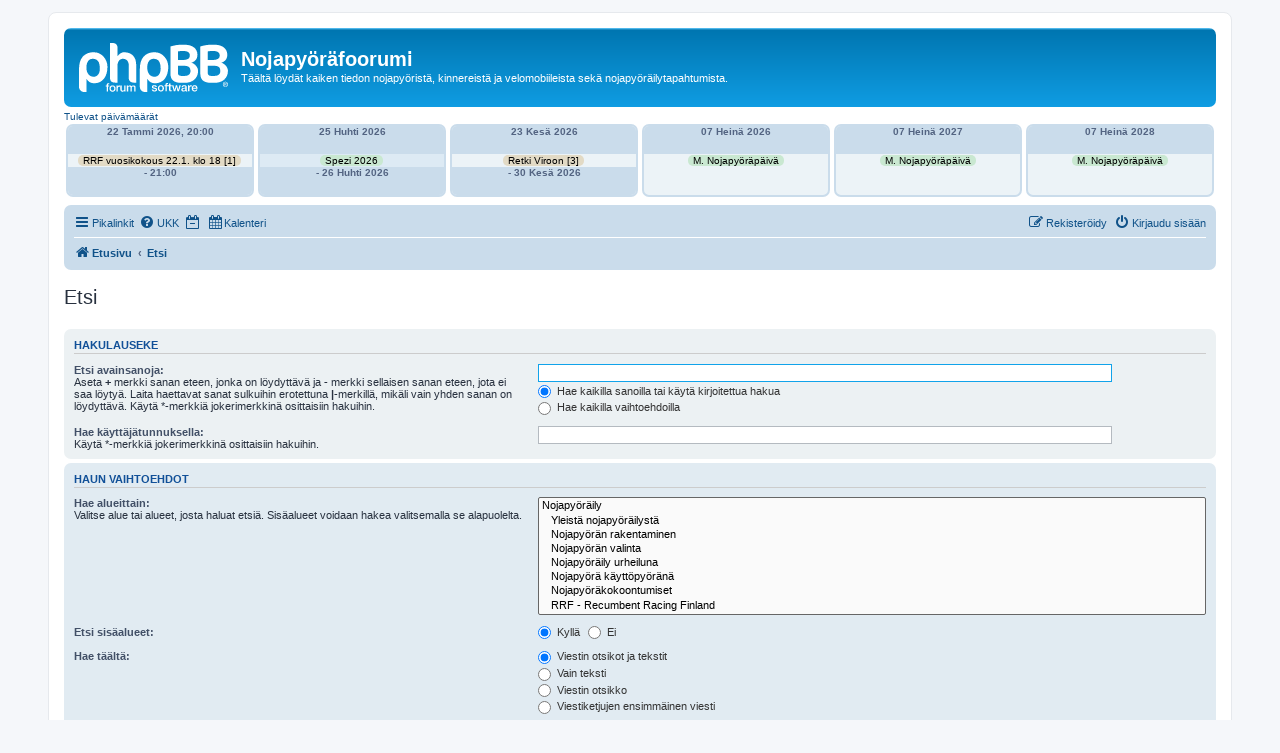

--- FILE ---
content_type: text/html; charset=UTF-8
request_url: https://nojapyorafoorumi.fi/search.php?sid=54bd3dd70f0c46e586e28f3ec48b8d5e
body_size: 4711
content:
<!DOCTYPE html>
<html dir="ltr" lang="fi">
<head>
<meta charset="utf-8" />
<meta http-equiv="X-UA-Compatible" content="IE=edge">
<meta name="viewport" content="width=device-width, initial-scale=1" />

        <link href="./mobiquo/smartbanner/manifest.json" rel="manifest">
        
        <meta name="apple-itunes-app" content="app-id=307880732, affiliate-data=at=10lR7C, app-argument=tapatalk://nojapyorafoorumi.fi/?ttfid=1505071&location=search" />
        
<title>Nojapyöräfoorumi - Etsi</title>



<!--
	phpBB style name: prosilver
	Based on style:   prosilver (this is the default phpBB3 style)
	Original author:  Tom Beddard ( http://www.subBlue.com/ )
	Modified by:
-->

<link href="./assets/css/font-awesome.min.css?assets_version=34" rel="stylesheet">
<link href="./styles/prosilver/theme/stylesheet.css?assets_version=34" rel="stylesheet">
<link href="./styles/prosilver/theme/fi/stylesheet.css?assets_version=34" rel="stylesheet">




<!--[if lte IE 9]>
	<link href="./styles/prosilver/theme/tweaks.css?assets_version=34" rel="stylesheet">
<![endif]-->


<link href="./ext/alfredoramos/markdown/styles/all/theme/css/common.min.css?assets_version=34" rel="stylesheet" media="screen">
<link href="./ext/alfredoramos/markdown/styles/prosilver/theme/css/markdown.min.css?assets_version=34" rel="stylesheet" media="screen">
<link href="./ext/hjw/calendar/styles/prosilver/theme/calendar.css?assets_version=34" rel="stylesheet" media="screen">



</head>
<body id="phpbb" class="nojs notouch section-search ltr ">

	
<div id="wrap" class="wrap">
	<a id="top" class="top-anchor" accesskey="t"></a>
	<div id="page-header">
		<div class="headerbar" role="banner">
					<div class="inner">

			<div id="site-description" class="site-description">
		<a id="logo" class="logo" href="./index.php?sid=2b4d622a477cffd26769a98cd176a7d6" title="Etusivu">
					<span class="site_logo"></span>
				</a>
				<h1>Nojapyöräfoorumi</h1>
				<p>Täältä löydät kaiken tiedon nojapyöristä, kinnereistä ja velomobiileista sekä nojapyöräilytapahtumista.</p>
				<p class="skiplink"><a href="#start_here">Hyppää sisältöön</a></p>
			</div>

									
			</div>
					</div>
									<div id="index-calendar">
										<div class="week-title">Tulevat päivämäärät</div>
			<div class="event">
									<div class="event-box thu ">
						
							<div class="kday">
								<div class="day">
																			Torstai,
																			22 Tammi 2026, 20:00
																												-
																												Torstai,
																												- 21:00
																	</div>
							</div>
							<div class="sday">
								<div class="cal-day">
																22 Tammi 2026, 20:00<br />
							</div>
						</div>

						<span class="sday">
							<a class="eventbg" Style="color:#000000;background-color:#e2dac5;padding:0 5px;" title="RRF:n vuosikokous 22.1. klo 18
------------------------------
tm [1]" href="./viewtopic.php?p=167050&amp;sid=2b4d622a477cffd26769a98cd176a7d6#p167050" >
							RRF vuosikokous 22.1. klo 18 [1]							</a>						</span>
						<span class="kday">
							<a class="eventbg" style="line-height:2em;color:#000000;background-color:#e2dac5;padding:0 5px;" href="./viewtopic.php?p=167050&amp;sid=2b4d622a477cffd26769a98cd176a7d6#p167050" >
							RRF:n vuosikokous 22.1. klo 18 [1] 
							</a>						</span>
													<div class="sday">
								<div class="cal-day">- 21:00</div>
							</div>
											</div>
														<div class="event-box sat ">
						
							<div class="kday">
								<div class="day">
																			Lauantai,
																			25 Huhti 2026
																												-
																												Sunnuntai,
																												- 26 Huhti 2026
																	</div>
							</div>
							<div class="sday">
								<div class="cal-day">
																25 Huhti 2026<br />
							</div>
						</div>

						<span class="sday">
							<a class="eventbg" Style="color:#000000;background-color:#c9e8d1;padding:0 5px;" title="Spezi 2026" href="./viewtopic.php?p=163987&amp;sid=2b4d622a477cffd26769a98cd176a7d6#p163987" >
							Spezi 2026							</a>						</span>
						<span class="kday">
							<a class="eventbg" style="line-height:2em;color:#000000;background-color:#c9e8d1;padding:0 5px;" href="./viewtopic.php?p=163987&amp;sid=2b4d622a477cffd26769a98cd176a7d6#p163987" >
							Spezi 2026  
							</a>						</span>
													<div class="sday">
								<div class="cal-day">- 26 Huhti 2026</div>
							</div>
											</div>
														<div class="event-box tue ">
						
							<div class="kday">
								<div class="day">
																			Tiistai,
																			23 Kesä 2026
																												-
																												Tiistai,
																												- 30 Kesä 2026
																	</div>
							</div>
							<div class="sday">
								<div class="cal-day">
																23 Kesä 2026<br />
							</div>
						</div>

						<span class="sday">
							<a class="eventbg" Style="color:#000000;background-color:#e2dac5;padding:0 5px;" title="Ecotrip-tyyppinen retki Viron Saaremaalle ja Hiiumaalle 23-30.6.2026 - suunnittelu
----------------------------------------------------------------------------------
janx [2]
tm [1]" href="./viewtopic.php?p=166238&amp;sid=2b4d622a477cffd26769a98cd176a7d6#p166238" >
							Retki Viroon [3]							</a>						</span>
						<span class="kday">
							<a class="eventbg" style="line-height:2em;color:#000000;background-color:#e2dac5;padding:0 5px;" href="./viewtopic.php?p=166238&amp;sid=2b4d622a477cffd26769a98cd176a7d6#p166238" >
							Ecotrip-tyyppinen retki Viron Saaremaalle ja Hiiumaalle 23-30.6.2026 - suunnittelu [3] 
							</a>						</span>
													<div class="sday">
								<div class="cal-day">- 30 Kesä 2026</div>
							</div>
											</div>
														<div class="event-box tue ">
						
							<div class="kday">
								<div class="day">
																			Tiistai,
																			07 Heinä 2026
																																					Tiistai,
																										</div>
							</div>
							<div class="sday">
								<div class="cal-day">
																07 Heinä 2026<br />
							</div>
						</div>

						<span class="sday">
							<a class="eventbg" Style="color:#000000;background-color:#c9e8d1;padding:0 5px;" title="Maailman nojapyöräpäivä 7.7." href="./viewtopic.php?d=1783382400&p=165871&amp;sid=2b4d622a477cffd26769a98cd176a7d6#p165871" >
							M. Nojapyöräpäivä							</a>						</span>
						<span class="kday">
							<a class="eventbg" style="line-height:2em;color:#000000;background-color:#c9e8d1;padding:0 5px;" href="./viewtopic.php?d=1783382400&p=165871&amp;sid=2b4d622a477cffd26769a98cd176a7d6#p165871" >
							Maailman nojapyöräpäivä 7.7.  
							</a>						</span>
											</div>
														<div class="event-box wed ">
						
							<div class="kday">
								<div class="day">
																			Keskiviikko,
																			07 Heinä 2027
																																					Tiistai,
																										</div>
							</div>
							<div class="sday">
								<div class="cal-day">
																07 Heinä 2027<br />
							</div>
						</div>

						<span class="sday">
							<a class="eventbg" Style="color:#000000;background-color:#c9e8d1;padding:0 5px;" title="Maailman nojapyöräpäivä 7.7." href="./viewtopic.php?d=1814918400&p=165871&amp;sid=2b4d622a477cffd26769a98cd176a7d6#p165871" >
							M. Nojapyöräpäivä							</a>						</span>
						<span class="kday">
							<a class="eventbg" style="line-height:2em;color:#000000;background-color:#c9e8d1;padding:0 5px;" href="./viewtopic.php?d=1814918400&p=165871&amp;sid=2b4d622a477cffd26769a98cd176a7d6#p165871" >
							Maailman nojapyöräpäivä 7.7.  
							</a>						</span>
											</div>
														<div class="event-box fri ">
						
							<div class="kday">
								<div class="day">
																			Perjantai,
																			07 Heinä 2028
																																					Tiistai,
																										</div>
							</div>
							<div class="sday">
								<div class="cal-day">
																07 Heinä 2028<br />
							</div>
						</div>

						<span class="sday">
							<a class="eventbg" Style="color:#000000;background-color:#c9e8d1;padding:0 5px;" title="Maailman nojapyöräpäivä 7.7." href="./viewtopic.php?d=1846540800&p=165871&amp;sid=2b4d622a477cffd26769a98cd176a7d6#p165871" >
							M. Nojapyöräpäivä							</a>						</span>
						<span class="kday">
							<a class="eventbg" style="line-height:2em;color:#000000;background-color:#c9e8d1;padding:0 5px;" href="./viewtopic.php?d=1846540800&p=165871&amp;sid=2b4d622a477cffd26769a98cd176a7d6#p165871" >
							Maailman nojapyöräpäivä 7.7.  
							</a>						</span>
											</div>
											</div>
						<div class="event">
												</div>
			<div style="clear:left"></div>
						</div>
					<div class="navbar" role="navigation">
	<div class="inner">

	<ul id="nav-main" class="nav-main linklist" role="menubar">

		<li id="quick-links" class="quick-links dropdown-container responsive-menu" data-skip-responsive="true">
			<a href="#" class="dropdown-trigger">
				<i class="icon fa-bars fa-fw" aria-hidden="true"></i><span>Pikalinkit</span>
			</a>
			<div class="dropdown">
				<div class="pointer"><div class="pointer-inner"></div></div>
				<ul class="dropdown-contents" role="menu">
					
											<li class="separator"></li>
																									<li>
								<a href="./search.php?search_id=unanswered&amp;sid=2b4d622a477cffd26769a98cd176a7d6" role="menuitem">
									<i class="icon fa-file-o fa-fw icon-gray" aria-hidden="true"></i><span>Vastaamattomat aiheet</span>
								</a>
							</li>
							<li>
								<a href="./search.php?search_id=active_topics&amp;sid=2b4d622a477cffd26769a98cd176a7d6" role="menuitem">
									<i class="icon fa-file-o fa-fw icon-blue" aria-hidden="true"></i><span>Aktiiviset viestiketjut</span>
								</a>
							</li>
							<li class="separator"></li>
							<li>
								<a href="./search.php?sid=2b4d622a477cffd26769a98cd176a7d6" role="menuitem">
									<i class="icon fa-search fa-fw" aria-hidden="true"></i><span>Etsi</span>
								</a>
							</li>
					
										<li class="separator"></li>

									</ul>
			</div>
		</li>

				<li data-skip-responsive="true">
			<a href="/app.php/help/faq?sid=2b4d622a477cffd26769a98cd176a7d6" rel="help" title="Usein kysyttyä" role="menuitem">
				<i class="icon fa-question-circle fa-fw" aria-hidden="true"></i><span>UKK</span>
			</a>
		</li>
							<li data-last-responsive="true">
									<a href="/search.php?dc=off&amp;sid=2b4d622a477cffd26769a98cd176a7d6" title="Kytke tapahtumat pois päältä tänään " role="menuitem" }}">
						<i class="icon fa-regular fa-calendar-minus-o" aria-hidden="true"></i><span class="show_text_on_phone">Kytke tapahtumat pois päältä tänään </span>
					</a>
							</li>
						<li data-last-responsive="true">
			<a href="/app.php/calendar/?sid=2b4d622a477cffd26769a98cd176a7d6" title="Kalenteri" role="menuitem">
				<i class="icon fa-calendar" aria-hidden="true"></i><span>Kalenteri</span>
			</a>
		</li>
					
			<li class="rightside"  data-skip-responsive="true">
			<a href="./ucp.php?mode=login&amp;redirect=search.php&amp;sid=2b4d622a477cffd26769a98cd176a7d6" title="Kirjaudu sisään" accesskey="x" role="menuitem">
				<i class="icon fa-power-off fa-fw" aria-hidden="true"></i><span>Kirjaudu sisään</span>
			</a>
		</li>
					<li class="rightside" data-skip-responsive="true">
				<a href="./ucp.php?mode=register&amp;sid=2b4d622a477cffd26769a98cd176a7d6" role="menuitem">
					<i class="icon fa-pencil-square-o  fa-fw" aria-hidden="true"></i><span>Rekisteröidy</span>
				</a>
			</li>
						</ul>

	<ul id="nav-breadcrumbs" class="nav-breadcrumbs linklist navlinks" role="menubar">
				
		
		<li class="breadcrumbs" itemscope itemtype="https://schema.org/BreadcrumbList">

			
							<span class="crumb" itemtype="https://schema.org/ListItem" itemprop="itemListElement" itemscope><a itemprop="item" href="./index.php?sid=2b4d622a477cffd26769a98cd176a7d6" accesskey="h" data-navbar-reference="index"><i class="icon fa-home fa-fw"></i><span itemprop="name">Etusivu</span></a><meta itemprop="position" content="1" /></span>

											
								<span class="crumb" itemtype="https://schema.org/ListItem" itemprop="itemListElement" itemscope><a itemprop="item" href="./search.php?sid=2b4d622a477cffd26769a98cd176a7d6"><span itemprop="name">Etsi</span></a><meta itemprop="position" content="2" /></span>
							
					</li>

		
			</ul>

	</div>
</div>
	</div>

	
	<a id="start_here" class="anchor"></a>
	<div id="page-body" class="page-body" role="main">
		
		
<h2 class="solo">Etsi</h2>

<form method="get" action="./search.php" data-focus="keywords">

<div class="panel">
	<div class="inner">
	<h3>Hakulauseke</h3>

		<fieldset>
		<dl>
		<dt><label for="keywords">Etsi avainsanoja:</label><br /><span>Aseta <strong>+</strong> merkki sanan eteen, jonka on löydyttävä ja <strong>-</strong> merkki sellaisen sanan eteen, jota ei saa löytyä. Laita haettavat sanat sulkuihin erotettuna <strong>|</strong>-merkillä, mikäli vain yhden sanan on löydyttävä. Käytä *-merkkiä jokerimerkkinä osittaisiin hakuihin.</span></dt>
		<dd><input type="search" class="inputbox" name="keywords" id="keywords" size="40" title="Etsi avainsanoja" /></dd>
		<dd><label for="terms1"><input type="radio" name="terms" id="terms1" value="all" checked="checked" /> Hae kaikilla sanoilla tai käytä kirjoitettua hakua</label></dd>
		<dd><label for="terms2"><input type="radio" name="terms" id="terms2" value="any" /> Hae kaikilla vaihtoehdoilla</label></dd>
	</dl>
	<dl>
		<dt><label for="author">Hae käyttäjätunnuksella:</label><br /><span>Käytä *-merkkiä jokerimerkkinä osittaisiin hakuihin.</span></dt>
		<dd><input type="search" class="inputbox" name="author" id="author" size="40" title="Hae käyttäjätunnuksella" /></dd>
	</dl>
		</fieldset>
	
	</div>
</div>

<div class="panel bg2">
	<div class="inner">

	<h3>Haun vaihtoehdot</h3>

		<fieldset>
		<dl>
		<dt><label for="search_forum">Hae alueittain:</label><br /><span>Valitse alue tai alueet, josta haluat etsiä. Sisäalueet voidaan hakea valitsemalla se alapuolelta.</span></dt>
		<dd><select name="fid[]" id="search_forum" multiple="multiple" size="8" title="Hae alueittain"><option value="9">Nojapyöräily</option><option value="2">&nbsp; &nbsp;Yleistä nojapyöräilystä</option><option value="3">&nbsp; &nbsp;Nojapyörän rakentaminen</option><option value="7">&nbsp; &nbsp;Nojapyörän valinta</option><option value="8">&nbsp; &nbsp;Nojapyöräily urheiluna</option><option value="22">&nbsp; &nbsp;Nojapyörä käyttöpyöränä</option><option value="23">&nbsp; &nbsp;Nojapyöräkokoontumiset</option><option value="28">&nbsp; &nbsp;RRF - Recumbent Racing Finland</option><option value="24">Velomobiilit ja polkuautot</option><option value="25">&nbsp; &nbsp;Yleistä</option><option value="26">&nbsp; &nbsp;Rakentaminen</option><option value="27">&nbsp; &nbsp;Kokoontumiset ja tapahtumat</option><option value="20">Muut aiheet</option><option value="4">&nbsp; &nbsp;Myydään, ostetaan ja vaihdetaan</option><option value="6">&nbsp; &nbsp;Linkkivinkit</option><option value="21">&nbsp; &nbsp;Matkakertomukset ja reittivinkit</option><option value="18">&nbsp; &nbsp;Päiväkirjat</option><option value="13">&nbsp; &nbsp;Pystypyöräily</option><option value="12">&nbsp; &nbsp;Off-Topic</option><option value="5">&nbsp; &nbsp;Palautetta sivustosta</option></select></dd>
	</dl>
	<dl>
		<dt><label for="search_child1">Etsi sisäalueet:</label></dt>
		<dd>
			<label for="search_child1"><input type="radio" name="sc" id="search_child1" value="1" checked="checked" /> Kyllä</label>
			<label for="search_child2"><input type="radio" name="sc" id="search_child2" value="0" /> Ei</label>
		</dd>
	</dl>
	<dl>
		<dt><label for="sf1">Hae täältä:</label></dt>
		<dd><label for="sf1"><input type="radio" name="sf" id="sf1" value="all" checked="checked" /> Viestin otsikot ja tekstit</label></dd>
		<dd><label for="sf2"><input type="radio" name="sf" id="sf2" value="msgonly" /> Vain teksti</label></dd>
		<dd><label for="sf3"><input type="radio" name="sf" id="sf3" value="titleonly" /> Viestin otsikko</label></dd>
		<dd><label for="sf4"><input type="radio" name="sf" id="sf4" value="firstpost" /> Viestiketjujen ensimmäinen viesti</label></dd>
	</dl>
	
	<hr class="dashed" />

		<dl>
		<dt><label for="show_results1">Näytä tulokset:</label></dt>
		<dd>
			<label for="show_results1"><input type="radio" name="sr" id="show_results1" value="posts" checked="checked" /> Viestit</label>
			<label for="show_results2"><input type="radio" name="sr" id="show_results2" value="topics" /> Aiheet</label>
		</dd>
	</dl>
	<dl>
		<dt><label for="sd">Lajittele tulokset:</label></dt>
		<dd><select name="sk" id="sk"><option value="a">Kirjoittaja</option><option value="t" selected="selected">Viestin aika</option><option value="f">Alue</option><option value="i">Viestin otsikko</option><option value="s">Viestin aihe</option></select>&nbsp;
			<label for="sa"><input type="radio" name="sd" id="sa" value="a" /> Nouseva</label>
			<label for="sd"><input type="radio" name="sd" id="sd" value="d" checked="checked" /> Laskeva</label>
		</dd>
	</dl>
	<dl>
		<dt><label>Rajaa tulokset:</label></dt>
		<dd><select name="st" id="st"><option value="0" selected="selected">Kaikki tulokset</option><option value="1">1 päivä</option><option value="7">7 päivää</option><option value="14">2 viikkoa</option><option value="30">1 kuukausi</option><option value="90">3 kuukautta</option><option value="180">6 kuukautta</option><option value="365">1 vuosi</option></select></dd>
	</dl>
	<dl>
		<dt>
			<label for="ch">Palauta ensimmäiset:</label>
			<br><span>RETURN_FIRST_EXPLAIN</span>
		</dt>
		<dd><input id="ch" name="ch" type="number" value="300" min="0" max="9999" title="Palauta ensimmäiset"> Merkkiä viestistä.</dd>
	</dl>
		</fieldset>
	
	</div>
</div>

<div class="panel bg3">
	<div class="inner">

	<fieldset class="submit-buttons">
		<input type="hidden" name="t" value="0" />
<input type="hidden" name="sid" value="2b4d622a477cffd26769a98cd176a7d6" />

		<input type="submit" name="submit" value="Etsi" class="button1" />
	</fieldset>

	</div>
</div>

</form>


			</div>


<div id="page-footer" class="page-footer" role="contentinfo">
	<div class="navbar" role="navigation">
	<div class="inner">

	<ul id="nav-footer" class="nav-footer linklist" role="menubar">
		<li class="breadcrumbs">
									<span class="crumb"><a href="./index.php?sid=2b4d622a477cffd26769a98cd176a7d6" data-navbar-reference="index"><i class="icon fa-home fa-fw" aria-hidden="true"></i><span>Etusivu</span></a></span>					</li>
		
				<li class="rightside">Kaikki ajat ovat <span title="Europe/Helsinki">UTC+02:00</span></li>
							<li class="rightside">
				<a href="/app.php/user/delete_cookies?sid=2b4d622a477cffd26769a98cd176a7d6" data-ajax="true" data-refresh="true" role="menuitem">
					<i class="icon fa-trash fa-fw" aria-hidden="true"></i><span>Poista evästeet</span>
				</a>
			</li>
																<li class="rightside" data-last-responsive="true">
				<a href="./memberlist.php?mode=contactadmin&amp;sid=2b4d622a477cffd26769a98cd176a7d6" role="menuitem">
					<i class="icon fa-envelope fa-fw" aria-hidden="true"></i><span>Viesti Ylläpidolle</span>
				</a>
			</li>
			</ul>

	</div>
</div>

	<div class="copyright">
				<p class="footer-row">
			<span class="footer-copyright">Keskustelufoorumin ohjelmisto <a href="https://www.phpbb.com/">phpBB</a>&reg; Forum Software &copy; phpBB Limited</span>
		</p>
				<p class="footer-row">
			<span class="footer-copyright">Käännös: phpBB Suomi (lurttinen, harritapio, Pettis)</span>
		</p>
						<p class="footer-row" role="menu">
			<a class="footer-link" href="./ucp.php?mode=privacy&amp;sid=2b4d622a477cffd26769a98cd176a7d6" title="Yksityisyys" role="menuitem">
				<span class="footer-link-text">Yksityisyys</span>
			</a>
			|
			<a class="footer-link" href="./ucp.php?mode=terms&amp;sid=2b4d622a477cffd26769a98cd176a7d6" title="Ehdot" role="menuitem">
				<span class="footer-link-text">Ehdot</span>
			</a>
		</p>
					</div>

	<div id="darkenwrapper" class="darkenwrapper" data-ajax-error-title="AJAX virhe" data-ajax-error-text="Tehtävän suorituksessa tapahtui virhe." data-ajax-error-text-abort="Käyttäjä keskeytti tapahtuman." data-ajax-error-text-timeout="Antamasi tehtävän aikakeskeytys; yritä uudestaan." data-ajax-error-text-parsererror="Tehtävän suoritusvirhe ja palvelimen tuntematon ilmoitus.">
		<div id="darken" class="darken">&nbsp;</div>
	</div>

	<div id="phpbb_alert" class="phpbb_alert" data-l-err="Virhe" data-l-timeout-processing-req="Tehtävän aikakatkaisu.">
		<a href="#" class="alert_close">
			<i class="icon fa-times-circle fa-fw" aria-hidden="true"></i>
		</a>
		<h3 class="alert_title">&nbsp;</h3><p class="alert_text"></p>
	</div>
	<div id="phpbb_confirm" class="phpbb_alert">
		<a href="#" class="alert_close">
			<i class="icon fa-times-circle fa-fw" aria-hidden="true"></i>
		</a>
		<div class="alert_text"></div>
	</div>
</div>

</div>

<div>
	<a id="bottom" class="anchor" accesskey="z"></a>
	</div>

<script src="./assets/javascript/jquery-3.7.1.min.js?assets_version=34"></script>
<script src="./assets/javascript/core.js?assets_version=34"></script>



<script src="./styles/prosilver/template/forum_fn.js?assets_version=34"></script>
<script src="./styles/prosilver/template/ajax.js?assets_version=34"></script>




</body>
</html>
